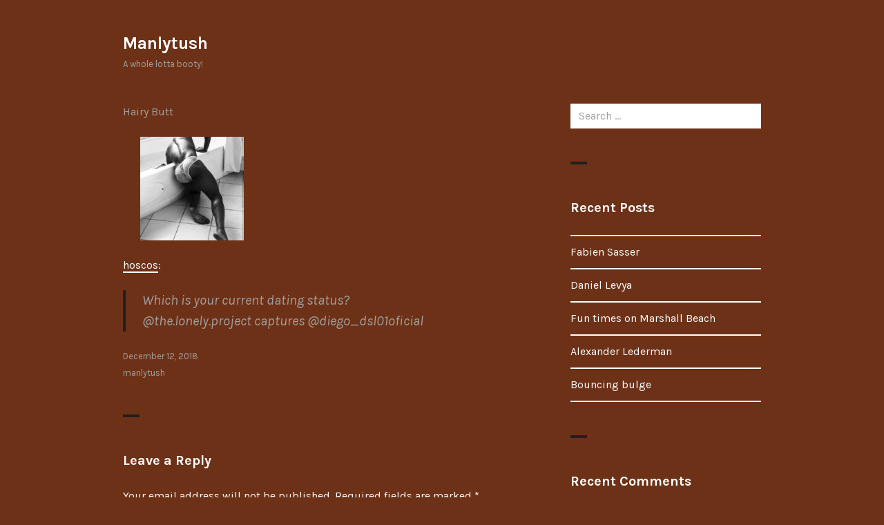

--- FILE ---
content_type: text/html; charset=utf-8
request_url: https://www.google.com/recaptcha/api2/anchor?ar=1&k=6Lf1VIoUAAAAAGqEvGswyycmahhvygZnB_1WW6xk&co=aHR0cHM6Ly9tYW5seXR1c2guaG9tb3NleHVhbG1hbndob3JlLmNvbTo0NDM.&hl=en&v=9TiwnJFHeuIw_s0wSd3fiKfN&size=normal&anchor-ms=20000&execute-ms=30000&cb=rfxfabomjxys
body_size: 48890
content:
<!DOCTYPE HTML><html dir="ltr" lang="en"><head><meta http-equiv="Content-Type" content="text/html; charset=UTF-8">
<meta http-equiv="X-UA-Compatible" content="IE=edge">
<title>reCAPTCHA</title>
<style type="text/css">
/* cyrillic-ext */
@font-face {
  font-family: 'Roboto';
  font-style: normal;
  font-weight: 400;
  font-stretch: 100%;
  src: url(//fonts.gstatic.com/s/roboto/v48/KFO7CnqEu92Fr1ME7kSn66aGLdTylUAMa3GUBHMdazTgWw.woff2) format('woff2');
  unicode-range: U+0460-052F, U+1C80-1C8A, U+20B4, U+2DE0-2DFF, U+A640-A69F, U+FE2E-FE2F;
}
/* cyrillic */
@font-face {
  font-family: 'Roboto';
  font-style: normal;
  font-weight: 400;
  font-stretch: 100%;
  src: url(//fonts.gstatic.com/s/roboto/v48/KFO7CnqEu92Fr1ME7kSn66aGLdTylUAMa3iUBHMdazTgWw.woff2) format('woff2');
  unicode-range: U+0301, U+0400-045F, U+0490-0491, U+04B0-04B1, U+2116;
}
/* greek-ext */
@font-face {
  font-family: 'Roboto';
  font-style: normal;
  font-weight: 400;
  font-stretch: 100%;
  src: url(//fonts.gstatic.com/s/roboto/v48/KFO7CnqEu92Fr1ME7kSn66aGLdTylUAMa3CUBHMdazTgWw.woff2) format('woff2');
  unicode-range: U+1F00-1FFF;
}
/* greek */
@font-face {
  font-family: 'Roboto';
  font-style: normal;
  font-weight: 400;
  font-stretch: 100%;
  src: url(//fonts.gstatic.com/s/roboto/v48/KFO7CnqEu92Fr1ME7kSn66aGLdTylUAMa3-UBHMdazTgWw.woff2) format('woff2');
  unicode-range: U+0370-0377, U+037A-037F, U+0384-038A, U+038C, U+038E-03A1, U+03A3-03FF;
}
/* math */
@font-face {
  font-family: 'Roboto';
  font-style: normal;
  font-weight: 400;
  font-stretch: 100%;
  src: url(//fonts.gstatic.com/s/roboto/v48/KFO7CnqEu92Fr1ME7kSn66aGLdTylUAMawCUBHMdazTgWw.woff2) format('woff2');
  unicode-range: U+0302-0303, U+0305, U+0307-0308, U+0310, U+0312, U+0315, U+031A, U+0326-0327, U+032C, U+032F-0330, U+0332-0333, U+0338, U+033A, U+0346, U+034D, U+0391-03A1, U+03A3-03A9, U+03B1-03C9, U+03D1, U+03D5-03D6, U+03F0-03F1, U+03F4-03F5, U+2016-2017, U+2034-2038, U+203C, U+2040, U+2043, U+2047, U+2050, U+2057, U+205F, U+2070-2071, U+2074-208E, U+2090-209C, U+20D0-20DC, U+20E1, U+20E5-20EF, U+2100-2112, U+2114-2115, U+2117-2121, U+2123-214F, U+2190, U+2192, U+2194-21AE, U+21B0-21E5, U+21F1-21F2, U+21F4-2211, U+2213-2214, U+2216-22FF, U+2308-230B, U+2310, U+2319, U+231C-2321, U+2336-237A, U+237C, U+2395, U+239B-23B7, U+23D0, U+23DC-23E1, U+2474-2475, U+25AF, U+25B3, U+25B7, U+25BD, U+25C1, U+25CA, U+25CC, U+25FB, U+266D-266F, U+27C0-27FF, U+2900-2AFF, U+2B0E-2B11, U+2B30-2B4C, U+2BFE, U+3030, U+FF5B, U+FF5D, U+1D400-1D7FF, U+1EE00-1EEFF;
}
/* symbols */
@font-face {
  font-family: 'Roboto';
  font-style: normal;
  font-weight: 400;
  font-stretch: 100%;
  src: url(//fonts.gstatic.com/s/roboto/v48/KFO7CnqEu92Fr1ME7kSn66aGLdTylUAMaxKUBHMdazTgWw.woff2) format('woff2');
  unicode-range: U+0001-000C, U+000E-001F, U+007F-009F, U+20DD-20E0, U+20E2-20E4, U+2150-218F, U+2190, U+2192, U+2194-2199, U+21AF, U+21E6-21F0, U+21F3, U+2218-2219, U+2299, U+22C4-22C6, U+2300-243F, U+2440-244A, U+2460-24FF, U+25A0-27BF, U+2800-28FF, U+2921-2922, U+2981, U+29BF, U+29EB, U+2B00-2BFF, U+4DC0-4DFF, U+FFF9-FFFB, U+10140-1018E, U+10190-1019C, U+101A0, U+101D0-101FD, U+102E0-102FB, U+10E60-10E7E, U+1D2C0-1D2D3, U+1D2E0-1D37F, U+1F000-1F0FF, U+1F100-1F1AD, U+1F1E6-1F1FF, U+1F30D-1F30F, U+1F315, U+1F31C, U+1F31E, U+1F320-1F32C, U+1F336, U+1F378, U+1F37D, U+1F382, U+1F393-1F39F, U+1F3A7-1F3A8, U+1F3AC-1F3AF, U+1F3C2, U+1F3C4-1F3C6, U+1F3CA-1F3CE, U+1F3D4-1F3E0, U+1F3ED, U+1F3F1-1F3F3, U+1F3F5-1F3F7, U+1F408, U+1F415, U+1F41F, U+1F426, U+1F43F, U+1F441-1F442, U+1F444, U+1F446-1F449, U+1F44C-1F44E, U+1F453, U+1F46A, U+1F47D, U+1F4A3, U+1F4B0, U+1F4B3, U+1F4B9, U+1F4BB, U+1F4BF, U+1F4C8-1F4CB, U+1F4D6, U+1F4DA, U+1F4DF, U+1F4E3-1F4E6, U+1F4EA-1F4ED, U+1F4F7, U+1F4F9-1F4FB, U+1F4FD-1F4FE, U+1F503, U+1F507-1F50B, U+1F50D, U+1F512-1F513, U+1F53E-1F54A, U+1F54F-1F5FA, U+1F610, U+1F650-1F67F, U+1F687, U+1F68D, U+1F691, U+1F694, U+1F698, U+1F6AD, U+1F6B2, U+1F6B9-1F6BA, U+1F6BC, U+1F6C6-1F6CF, U+1F6D3-1F6D7, U+1F6E0-1F6EA, U+1F6F0-1F6F3, U+1F6F7-1F6FC, U+1F700-1F7FF, U+1F800-1F80B, U+1F810-1F847, U+1F850-1F859, U+1F860-1F887, U+1F890-1F8AD, U+1F8B0-1F8BB, U+1F8C0-1F8C1, U+1F900-1F90B, U+1F93B, U+1F946, U+1F984, U+1F996, U+1F9E9, U+1FA00-1FA6F, U+1FA70-1FA7C, U+1FA80-1FA89, U+1FA8F-1FAC6, U+1FACE-1FADC, U+1FADF-1FAE9, U+1FAF0-1FAF8, U+1FB00-1FBFF;
}
/* vietnamese */
@font-face {
  font-family: 'Roboto';
  font-style: normal;
  font-weight: 400;
  font-stretch: 100%;
  src: url(//fonts.gstatic.com/s/roboto/v48/KFO7CnqEu92Fr1ME7kSn66aGLdTylUAMa3OUBHMdazTgWw.woff2) format('woff2');
  unicode-range: U+0102-0103, U+0110-0111, U+0128-0129, U+0168-0169, U+01A0-01A1, U+01AF-01B0, U+0300-0301, U+0303-0304, U+0308-0309, U+0323, U+0329, U+1EA0-1EF9, U+20AB;
}
/* latin-ext */
@font-face {
  font-family: 'Roboto';
  font-style: normal;
  font-weight: 400;
  font-stretch: 100%;
  src: url(//fonts.gstatic.com/s/roboto/v48/KFO7CnqEu92Fr1ME7kSn66aGLdTylUAMa3KUBHMdazTgWw.woff2) format('woff2');
  unicode-range: U+0100-02BA, U+02BD-02C5, U+02C7-02CC, U+02CE-02D7, U+02DD-02FF, U+0304, U+0308, U+0329, U+1D00-1DBF, U+1E00-1E9F, U+1EF2-1EFF, U+2020, U+20A0-20AB, U+20AD-20C0, U+2113, U+2C60-2C7F, U+A720-A7FF;
}
/* latin */
@font-face {
  font-family: 'Roboto';
  font-style: normal;
  font-weight: 400;
  font-stretch: 100%;
  src: url(//fonts.gstatic.com/s/roboto/v48/KFO7CnqEu92Fr1ME7kSn66aGLdTylUAMa3yUBHMdazQ.woff2) format('woff2');
  unicode-range: U+0000-00FF, U+0131, U+0152-0153, U+02BB-02BC, U+02C6, U+02DA, U+02DC, U+0304, U+0308, U+0329, U+2000-206F, U+20AC, U+2122, U+2191, U+2193, U+2212, U+2215, U+FEFF, U+FFFD;
}
/* cyrillic-ext */
@font-face {
  font-family: 'Roboto';
  font-style: normal;
  font-weight: 500;
  font-stretch: 100%;
  src: url(//fonts.gstatic.com/s/roboto/v48/KFO7CnqEu92Fr1ME7kSn66aGLdTylUAMa3GUBHMdazTgWw.woff2) format('woff2');
  unicode-range: U+0460-052F, U+1C80-1C8A, U+20B4, U+2DE0-2DFF, U+A640-A69F, U+FE2E-FE2F;
}
/* cyrillic */
@font-face {
  font-family: 'Roboto';
  font-style: normal;
  font-weight: 500;
  font-stretch: 100%;
  src: url(//fonts.gstatic.com/s/roboto/v48/KFO7CnqEu92Fr1ME7kSn66aGLdTylUAMa3iUBHMdazTgWw.woff2) format('woff2');
  unicode-range: U+0301, U+0400-045F, U+0490-0491, U+04B0-04B1, U+2116;
}
/* greek-ext */
@font-face {
  font-family: 'Roboto';
  font-style: normal;
  font-weight: 500;
  font-stretch: 100%;
  src: url(//fonts.gstatic.com/s/roboto/v48/KFO7CnqEu92Fr1ME7kSn66aGLdTylUAMa3CUBHMdazTgWw.woff2) format('woff2');
  unicode-range: U+1F00-1FFF;
}
/* greek */
@font-face {
  font-family: 'Roboto';
  font-style: normal;
  font-weight: 500;
  font-stretch: 100%;
  src: url(//fonts.gstatic.com/s/roboto/v48/KFO7CnqEu92Fr1ME7kSn66aGLdTylUAMa3-UBHMdazTgWw.woff2) format('woff2');
  unicode-range: U+0370-0377, U+037A-037F, U+0384-038A, U+038C, U+038E-03A1, U+03A3-03FF;
}
/* math */
@font-face {
  font-family: 'Roboto';
  font-style: normal;
  font-weight: 500;
  font-stretch: 100%;
  src: url(//fonts.gstatic.com/s/roboto/v48/KFO7CnqEu92Fr1ME7kSn66aGLdTylUAMawCUBHMdazTgWw.woff2) format('woff2');
  unicode-range: U+0302-0303, U+0305, U+0307-0308, U+0310, U+0312, U+0315, U+031A, U+0326-0327, U+032C, U+032F-0330, U+0332-0333, U+0338, U+033A, U+0346, U+034D, U+0391-03A1, U+03A3-03A9, U+03B1-03C9, U+03D1, U+03D5-03D6, U+03F0-03F1, U+03F4-03F5, U+2016-2017, U+2034-2038, U+203C, U+2040, U+2043, U+2047, U+2050, U+2057, U+205F, U+2070-2071, U+2074-208E, U+2090-209C, U+20D0-20DC, U+20E1, U+20E5-20EF, U+2100-2112, U+2114-2115, U+2117-2121, U+2123-214F, U+2190, U+2192, U+2194-21AE, U+21B0-21E5, U+21F1-21F2, U+21F4-2211, U+2213-2214, U+2216-22FF, U+2308-230B, U+2310, U+2319, U+231C-2321, U+2336-237A, U+237C, U+2395, U+239B-23B7, U+23D0, U+23DC-23E1, U+2474-2475, U+25AF, U+25B3, U+25B7, U+25BD, U+25C1, U+25CA, U+25CC, U+25FB, U+266D-266F, U+27C0-27FF, U+2900-2AFF, U+2B0E-2B11, U+2B30-2B4C, U+2BFE, U+3030, U+FF5B, U+FF5D, U+1D400-1D7FF, U+1EE00-1EEFF;
}
/* symbols */
@font-face {
  font-family: 'Roboto';
  font-style: normal;
  font-weight: 500;
  font-stretch: 100%;
  src: url(//fonts.gstatic.com/s/roboto/v48/KFO7CnqEu92Fr1ME7kSn66aGLdTylUAMaxKUBHMdazTgWw.woff2) format('woff2');
  unicode-range: U+0001-000C, U+000E-001F, U+007F-009F, U+20DD-20E0, U+20E2-20E4, U+2150-218F, U+2190, U+2192, U+2194-2199, U+21AF, U+21E6-21F0, U+21F3, U+2218-2219, U+2299, U+22C4-22C6, U+2300-243F, U+2440-244A, U+2460-24FF, U+25A0-27BF, U+2800-28FF, U+2921-2922, U+2981, U+29BF, U+29EB, U+2B00-2BFF, U+4DC0-4DFF, U+FFF9-FFFB, U+10140-1018E, U+10190-1019C, U+101A0, U+101D0-101FD, U+102E0-102FB, U+10E60-10E7E, U+1D2C0-1D2D3, U+1D2E0-1D37F, U+1F000-1F0FF, U+1F100-1F1AD, U+1F1E6-1F1FF, U+1F30D-1F30F, U+1F315, U+1F31C, U+1F31E, U+1F320-1F32C, U+1F336, U+1F378, U+1F37D, U+1F382, U+1F393-1F39F, U+1F3A7-1F3A8, U+1F3AC-1F3AF, U+1F3C2, U+1F3C4-1F3C6, U+1F3CA-1F3CE, U+1F3D4-1F3E0, U+1F3ED, U+1F3F1-1F3F3, U+1F3F5-1F3F7, U+1F408, U+1F415, U+1F41F, U+1F426, U+1F43F, U+1F441-1F442, U+1F444, U+1F446-1F449, U+1F44C-1F44E, U+1F453, U+1F46A, U+1F47D, U+1F4A3, U+1F4B0, U+1F4B3, U+1F4B9, U+1F4BB, U+1F4BF, U+1F4C8-1F4CB, U+1F4D6, U+1F4DA, U+1F4DF, U+1F4E3-1F4E6, U+1F4EA-1F4ED, U+1F4F7, U+1F4F9-1F4FB, U+1F4FD-1F4FE, U+1F503, U+1F507-1F50B, U+1F50D, U+1F512-1F513, U+1F53E-1F54A, U+1F54F-1F5FA, U+1F610, U+1F650-1F67F, U+1F687, U+1F68D, U+1F691, U+1F694, U+1F698, U+1F6AD, U+1F6B2, U+1F6B9-1F6BA, U+1F6BC, U+1F6C6-1F6CF, U+1F6D3-1F6D7, U+1F6E0-1F6EA, U+1F6F0-1F6F3, U+1F6F7-1F6FC, U+1F700-1F7FF, U+1F800-1F80B, U+1F810-1F847, U+1F850-1F859, U+1F860-1F887, U+1F890-1F8AD, U+1F8B0-1F8BB, U+1F8C0-1F8C1, U+1F900-1F90B, U+1F93B, U+1F946, U+1F984, U+1F996, U+1F9E9, U+1FA00-1FA6F, U+1FA70-1FA7C, U+1FA80-1FA89, U+1FA8F-1FAC6, U+1FACE-1FADC, U+1FADF-1FAE9, U+1FAF0-1FAF8, U+1FB00-1FBFF;
}
/* vietnamese */
@font-face {
  font-family: 'Roboto';
  font-style: normal;
  font-weight: 500;
  font-stretch: 100%;
  src: url(//fonts.gstatic.com/s/roboto/v48/KFO7CnqEu92Fr1ME7kSn66aGLdTylUAMa3OUBHMdazTgWw.woff2) format('woff2');
  unicode-range: U+0102-0103, U+0110-0111, U+0128-0129, U+0168-0169, U+01A0-01A1, U+01AF-01B0, U+0300-0301, U+0303-0304, U+0308-0309, U+0323, U+0329, U+1EA0-1EF9, U+20AB;
}
/* latin-ext */
@font-face {
  font-family: 'Roboto';
  font-style: normal;
  font-weight: 500;
  font-stretch: 100%;
  src: url(//fonts.gstatic.com/s/roboto/v48/KFO7CnqEu92Fr1ME7kSn66aGLdTylUAMa3KUBHMdazTgWw.woff2) format('woff2');
  unicode-range: U+0100-02BA, U+02BD-02C5, U+02C7-02CC, U+02CE-02D7, U+02DD-02FF, U+0304, U+0308, U+0329, U+1D00-1DBF, U+1E00-1E9F, U+1EF2-1EFF, U+2020, U+20A0-20AB, U+20AD-20C0, U+2113, U+2C60-2C7F, U+A720-A7FF;
}
/* latin */
@font-face {
  font-family: 'Roboto';
  font-style: normal;
  font-weight: 500;
  font-stretch: 100%;
  src: url(//fonts.gstatic.com/s/roboto/v48/KFO7CnqEu92Fr1ME7kSn66aGLdTylUAMa3yUBHMdazQ.woff2) format('woff2');
  unicode-range: U+0000-00FF, U+0131, U+0152-0153, U+02BB-02BC, U+02C6, U+02DA, U+02DC, U+0304, U+0308, U+0329, U+2000-206F, U+20AC, U+2122, U+2191, U+2193, U+2212, U+2215, U+FEFF, U+FFFD;
}
/* cyrillic-ext */
@font-face {
  font-family: 'Roboto';
  font-style: normal;
  font-weight: 900;
  font-stretch: 100%;
  src: url(//fonts.gstatic.com/s/roboto/v48/KFO7CnqEu92Fr1ME7kSn66aGLdTylUAMa3GUBHMdazTgWw.woff2) format('woff2');
  unicode-range: U+0460-052F, U+1C80-1C8A, U+20B4, U+2DE0-2DFF, U+A640-A69F, U+FE2E-FE2F;
}
/* cyrillic */
@font-face {
  font-family: 'Roboto';
  font-style: normal;
  font-weight: 900;
  font-stretch: 100%;
  src: url(//fonts.gstatic.com/s/roboto/v48/KFO7CnqEu92Fr1ME7kSn66aGLdTylUAMa3iUBHMdazTgWw.woff2) format('woff2');
  unicode-range: U+0301, U+0400-045F, U+0490-0491, U+04B0-04B1, U+2116;
}
/* greek-ext */
@font-face {
  font-family: 'Roboto';
  font-style: normal;
  font-weight: 900;
  font-stretch: 100%;
  src: url(//fonts.gstatic.com/s/roboto/v48/KFO7CnqEu92Fr1ME7kSn66aGLdTylUAMa3CUBHMdazTgWw.woff2) format('woff2');
  unicode-range: U+1F00-1FFF;
}
/* greek */
@font-face {
  font-family: 'Roboto';
  font-style: normal;
  font-weight: 900;
  font-stretch: 100%;
  src: url(//fonts.gstatic.com/s/roboto/v48/KFO7CnqEu92Fr1ME7kSn66aGLdTylUAMa3-UBHMdazTgWw.woff2) format('woff2');
  unicode-range: U+0370-0377, U+037A-037F, U+0384-038A, U+038C, U+038E-03A1, U+03A3-03FF;
}
/* math */
@font-face {
  font-family: 'Roboto';
  font-style: normal;
  font-weight: 900;
  font-stretch: 100%;
  src: url(//fonts.gstatic.com/s/roboto/v48/KFO7CnqEu92Fr1ME7kSn66aGLdTylUAMawCUBHMdazTgWw.woff2) format('woff2');
  unicode-range: U+0302-0303, U+0305, U+0307-0308, U+0310, U+0312, U+0315, U+031A, U+0326-0327, U+032C, U+032F-0330, U+0332-0333, U+0338, U+033A, U+0346, U+034D, U+0391-03A1, U+03A3-03A9, U+03B1-03C9, U+03D1, U+03D5-03D6, U+03F0-03F1, U+03F4-03F5, U+2016-2017, U+2034-2038, U+203C, U+2040, U+2043, U+2047, U+2050, U+2057, U+205F, U+2070-2071, U+2074-208E, U+2090-209C, U+20D0-20DC, U+20E1, U+20E5-20EF, U+2100-2112, U+2114-2115, U+2117-2121, U+2123-214F, U+2190, U+2192, U+2194-21AE, U+21B0-21E5, U+21F1-21F2, U+21F4-2211, U+2213-2214, U+2216-22FF, U+2308-230B, U+2310, U+2319, U+231C-2321, U+2336-237A, U+237C, U+2395, U+239B-23B7, U+23D0, U+23DC-23E1, U+2474-2475, U+25AF, U+25B3, U+25B7, U+25BD, U+25C1, U+25CA, U+25CC, U+25FB, U+266D-266F, U+27C0-27FF, U+2900-2AFF, U+2B0E-2B11, U+2B30-2B4C, U+2BFE, U+3030, U+FF5B, U+FF5D, U+1D400-1D7FF, U+1EE00-1EEFF;
}
/* symbols */
@font-face {
  font-family: 'Roboto';
  font-style: normal;
  font-weight: 900;
  font-stretch: 100%;
  src: url(//fonts.gstatic.com/s/roboto/v48/KFO7CnqEu92Fr1ME7kSn66aGLdTylUAMaxKUBHMdazTgWw.woff2) format('woff2');
  unicode-range: U+0001-000C, U+000E-001F, U+007F-009F, U+20DD-20E0, U+20E2-20E4, U+2150-218F, U+2190, U+2192, U+2194-2199, U+21AF, U+21E6-21F0, U+21F3, U+2218-2219, U+2299, U+22C4-22C6, U+2300-243F, U+2440-244A, U+2460-24FF, U+25A0-27BF, U+2800-28FF, U+2921-2922, U+2981, U+29BF, U+29EB, U+2B00-2BFF, U+4DC0-4DFF, U+FFF9-FFFB, U+10140-1018E, U+10190-1019C, U+101A0, U+101D0-101FD, U+102E0-102FB, U+10E60-10E7E, U+1D2C0-1D2D3, U+1D2E0-1D37F, U+1F000-1F0FF, U+1F100-1F1AD, U+1F1E6-1F1FF, U+1F30D-1F30F, U+1F315, U+1F31C, U+1F31E, U+1F320-1F32C, U+1F336, U+1F378, U+1F37D, U+1F382, U+1F393-1F39F, U+1F3A7-1F3A8, U+1F3AC-1F3AF, U+1F3C2, U+1F3C4-1F3C6, U+1F3CA-1F3CE, U+1F3D4-1F3E0, U+1F3ED, U+1F3F1-1F3F3, U+1F3F5-1F3F7, U+1F408, U+1F415, U+1F41F, U+1F426, U+1F43F, U+1F441-1F442, U+1F444, U+1F446-1F449, U+1F44C-1F44E, U+1F453, U+1F46A, U+1F47D, U+1F4A3, U+1F4B0, U+1F4B3, U+1F4B9, U+1F4BB, U+1F4BF, U+1F4C8-1F4CB, U+1F4D6, U+1F4DA, U+1F4DF, U+1F4E3-1F4E6, U+1F4EA-1F4ED, U+1F4F7, U+1F4F9-1F4FB, U+1F4FD-1F4FE, U+1F503, U+1F507-1F50B, U+1F50D, U+1F512-1F513, U+1F53E-1F54A, U+1F54F-1F5FA, U+1F610, U+1F650-1F67F, U+1F687, U+1F68D, U+1F691, U+1F694, U+1F698, U+1F6AD, U+1F6B2, U+1F6B9-1F6BA, U+1F6BC, U+1F6C6-1F6CF, U+1F6D3-1F6D7, U+1F6E0-1F6EA, U+1F6F0-1F6F3, U+1F6F7-1F6FC, U+1F700-1F7FF, U+1F800-1F80B, U+1F810-1F847, U+1F850-1F859, U+1F860-1F887, U+1F890-1F8AD, U+1F8B0-1F8BB, U+1F8C0-1F8C1, U+1F900-1F90B, U+1F93B, U+1F946, U+1F984, U+1F996, U+1F9E9, U+1FA00-1FA6F, U+1FA70-1FA7C, U+1FA80-1FA89, U+1FA8F-1FAC6, U+1FACE-1FADC, U+1FADF-1FAE9, U+1FAF0-1FAF8, U+1FB00-1FBFF;
}
/* vietnamese */
@font-face {
  font-family: 'Roboto';
  font-style: normal;
  font-weight: 900;
  font-stretch: 100%;
  src: url(//fonts.gstatic.com/s/roboto/v48/KFO7CnqEu92Fr1ME7kSn66aGLdTylUAMa3OUBHMdazTgWw.woff2) format('woff2');
  unicode-range: U+0102-0103, U+0110-0111, U+0128-0129, U+0168-0169, U+01A0-01A1, U+01AF-01B0, U+0300-0301, U+0303-0304, U+0308-0309, U+0323, U+0329, U+1EA0-1EF9, U+20AB;
}
/* latin-ext */
@font-face {
  font-family: 'Roboto';
  font-style: normal;
  font-weight: 900;
  font-stretch: 100%;
  src: url(//fonts.gstatic.com/s/roboto/v48/KFO7CnqEu92Fr1ME7kSn66aGLdTylUAMa3KUBHMdazTgWw.woff2) format('woff2');
  unicode-range: U+0100-02BA, U+02BD-02C5, U+02C7-02CC, U+02CE-02D7, U+02DD-02FF, U+0304, U+0308, U+0329, U+1D00-1DBF, U+1E00-1E9F, U+1EF2-1EFF, U+2020, U+20A0-20AB, U+20AD-20C0, U+2113, U+2C60-2C7F, U+A720-A7FF;
}
/* latin */
@font-face {
  font-family: 'Roboto';
  font-style: normal;
  font-weight: 900;
  font-stretch: 100%;
  src: url(//fonts.gstatic.com/s/roboto/v48/KFO7CnqEu92Fr1ME7kSn66aGLdTylUAMa3yUBHMdazQ.woff2) format('woff2');
  unicode-range: U+0000-00FF, U+0131, U+0152-0153, U+02BB-02BC, U+02C6, U+02DA, U+02DC, U+0304, U+0308, U+0329, U+2000-206F, U+20AC, U+2122, U+2191, U+2193, U+2212, U+2215, U+FEFF, U+FFFD;
}

</style>
<link rel="stylesheet" type="text/css" href="https://www.gstatic.com/recaptcha/releases/9TiwnJFHeuIw_s0wSd3fiKfN/styles__ltr.css">
<script nonce="5yB_i0VbDK3hSrp_1q59fw" type="text/javascript">window['__recaptcha_api'] = 'https://www.google.com/recaptcha/api2/';</script>
<script type="text/javascript" src="https://www.gstatic.com/recaptcha/releases/9TiwnJFHeuIw_s0wSd3fiKfN/recaptcha__en.js" nonce="5yB_i0VbDK3hSrp_1q59fw">
      
    </script></head>
<body><div id="rc-anchor-alert" class="rc-anchor-alert"></div>
<input type="hidden" id="recaptcha-token" value="[base64]">
<script type="text/javascript" nonce="5yB_i0VbDK3hSrp_1q59fw">
      recaptcha.anchor.Main.init("[\x22ainput\x22,[\x22bgdata\x22,\x22\x22,\[base64]/[base64]/[base64]/[base64]/[base64]/[base64]/[base64]/[base64]/[base64]/[base64]\\u003d\x22,\[base64]\x22,\x22FcKrPi9sP3jDlmDCtBwQw5rDtsK0wqZ7RR7Ci2dcCsKZw73CiyzCr3fCrsKZfsKMwo4BEMKmA2xbw4ZLHsOLDx16wr3DmWoucFhyw6/Drmswwpw1w4Y0ZFIHesK/w7Vpw4NyXcKOw5gBOMK1AsKjOCbDlMOCaTR2w7nCjcOEfh8OCiLDqcOjw5d1FTwHw4QOwqbDjcKba8Oww6kPw5XDh2bDo8K3wpLDqMOVRMOJecO9w5zDisKEWMKlZMKOwpDDnDDDgl3Cs0JfAzfDqcOmwrfDjjrCuMOtwpJSw5PCh1IOw7/DkBcxdcKrY3LDjlTDjy3DqSjCi8Kqw7sgXcKlW8OMDcKlBsOVwpvCgsKZw7haw5hZw6p4XlDDrHLDlsK2ScOCw4kGw7rDuV7DvsO8HGEKEMOUO8K5H3LCoMO5HyQPB8O7woBeGnHDnFlswocEe8KQEGonw73DgU/DhsOZwp12H8OkwoHCjHk3w4NMXsOzHALCkGrDoEEFSxbCqsOQw4bDgiAMVWEOMcKBwqo1wrtyw63DtmUPDR/CgjzDnMKOSybDkMOzwrYVw7wRwoYJwodcUMKjanJTVsOYwrTCvVAmw7/[base64]/CrMKkPcO+PcOTw4AIwrbCmMOaecOFUsOFdMKWehTCqxltw4LDosKiw4bDliTCjcObw7FxAlDDpm1/w5lVeFfCpRzDucO2fk5sW8KsHcKawp/Dm0Bhw7zClCbDogzDisOKwp0iQVnCq8K6ZDptwqQAwoguw73ClMK/SgpcwrjCvsK8w5A2UXLDuMOnw47ClU59w5XDgcKOOwRhRMOfCMOhw4jDkC3DhsOqwp/Ct8OTPMOyW8K1KMOww5nCp3DDnnJUwrPChlpELAluwrAXQ3MpwprCtlbDucKoDcOPe8Ohc8OTwqXCq8KaesO/[base64]/DvMKzwod7NcKFw7DDs8OdLnkSOGTDh1ADasKpWALCvMKGwpbCoMO2OMKSwpZzZMKdesKKVFtNJjHDnD53w5UawqrDv8KKJMO3VcO/Z2B6JRDCkTEDwq/DvS3DtAAHXHUDw6ZNCcKWw6dlcT7CgMOlY8KRY8OgIsKiciF+SSvDgGfDisOsRcKiWMOaw4/CtinCkMOYfXogOH7Ct8KVYyQnEFE0IcK6w7zDlT/CnB3CgxNiwqt/[base64]/w4FkenrDq8OJw7rCpCFxdsKewokPw7EWw7VbwoDDjFkUYmbDmELCscKbSsOswoMrwrrDjMO3w4/DmsKMKCBIRF3Ck3oVwqDDoDMAG8O5B8KBw4TDl8OjwpfDlcKFwqUZP8OvwprCn8OWWsO7w6xbc8Kbw4DCkMOKFsK3Lw7Ciz/DrsO0woxidUZqX8Kzw5/Cp8K3w69Jwr55w5YzwpBZwrYJwpFXPcOlC2YMw7bCjsOCwpvDvcKTPU9uwpjDnsO2wqZcFSTDkcKfw6RuQMKmeQdOc8KtJD9Yw7V9MMOEEy1cIsKIwphdNcKTSxXCqEwbw7pkwoTDkMO7w7TDm3XCs8K1JcK+wr/[base64]/CscKPMRDDmMKjw5pLw7/DpMOZbVrDinxfwprCjC8SPGoBBMKYVsKwa1Zvw5LDg0FLw5nCoCB0N8K7VSfDtsKgwpYswo99wocLw4bCvMK/wo/[base64]/Ch8KKwrUnw6FyesKYB8OyMcOsZcKaE8OBLFnCh3nCg8Ojw6rDli7CsmQOw4cRLgHDhsKHw4vDlcOCQWDDhkPDosKrw6nDjWg0WMKzwpVcwoDDkTrCtMKywqYWw65vdWTDgTYjS2PDh8O+VMOyO8KMwrfCtG4oYcK1wpkow73CtXs4Z8KnwpE/wo/DvsKvw7VAwqcXHg1Cw6YAbwrCk8Klw5Ajw4/[base64]/Cn8OOwpLCu3whUFMhLS/CjMKTfRXDtD4gVcOjIMOIwqUuw57DmMOVO1poHMKsIMOoScO8wpQmwrHDp8K7J8KNIcKjw59WZmBsw5gnwqFPRjkXQQDCg8KIUmTDmMKSwrjCqjjDmMKnwrbDtQ4PTh0sw6vDrMOvE0clw7FeKRMiAT3DqQwlwpXCicO0GGc6SmxLw4rCrQ3CoDbDncKaw5/DkC1Qw4dAw6YAa8ODw4vDg2d7wpF1NkU1woAzJ8OQeSHDr1pkw4IhwqLDjXY7PU5SwpRfU8KMF35DcMKhW8KvHXJ3w6LDg8KfwrxaATrCpRfCuWDDr2xcNirCsRbCoMK1IcOMwoEESHI/w40iNA7CtyBxVTwLAD0xGQk+wrxMw5RIw44KC8KWVcO1aWfCmghIEXPCscORwqnDpcKMwoN+b8KpEAbCmiTDmgoXw5l0ecOyDTZ0wq1bwrjDsMOKw5t2M3Vhw4YUU1bDq8KcYTc3Xl9NXmhQFChrwpUpwqrDqDIjw749w48Dw7Ebw7YIw6Y9wqAvw7/[base64]/CpALDqMKwwofDrlR/K8Krw5XCmMKlMlA0LjzCksK4dxXDpsO5QsObwq/CgTlJGsK3wpJ9G8Kiw7tASMKrJ8KXR3AswoHDp8OAwofCs0gXwpxTwpLCkxvDlsOdVUN+wpJIw6d5XCnDhcOfKVLCtT0gwqZww4gDd8OqRAITw6rCi8OvMsKLw6sew488cGobUi/CsAc6QMOAXRnDoMOtc8KbVHYVDMO6CsOIw6XDpCvDh8OAw6gvw4RrP11Dw4fCqi8/fcORw64xwrbCt8OHB08wwp/[base64]/[base64]/My/[base64]/B17CjGnCsSbDksOSwp7DkxPDnEAxw6QmBMO2RcOww4jDhT/DgDTDoznCkDNBHUYRwpRFw5nCtV5tSMK2KcKEw7sSdWgHwp4eK0vCgRbCpsKKw6TCn8OOwrEswq4pwolVRsKawq4DwpfCr8KYw4QEwqjCoMKdc8OJV8OFLsOvEh0iwrwFw51SPMKOwp0GATXDksKkY8KyY1jDnsOSwrPDiSXCkcKLw58SwrwWwrcEw7/[base64]/CtMK4J8KQXgkIVsO3w7Uww4NaOcO5Z2cxwpzCkHYMXcKzKQvDi0zDocOdw7DCk35IU8KVA8KDIQnDgMOUMCfCusKabGTCicKgHWbDj8KbEwTCoivDigXCo0nDlHnDsRw8wrvCs8OpUMK+w7hgwqdtwp7DvsORF2dnCAZHw4DDlcKAw5EJwrnCuH/DgkEaB0jCosK4QRLDk8OOBk/Dk8ODHAnDmwrCqcO7MXLDj1jDj8K8wp9ATsO9LmpKw7Fgwr7ChcKNw6xpIAwsw53Du8KOP8Ouwo/Dl8Oqw75ywrIRbwVGIyLDg8KldjjDj8O2wqDCvU/CrD3Cp8KcI8Kuw6l2wqjCrWpTBwEuw5jCrxbDoMKEw7DCli4iw6sDw7NuMsO1woXDnMKMIcKFwr9Gw4V9w5hVZ0pLHRDDjm3DnlHDi8OWH8KpWBULw7Q2C8OsaCt2w6PDrcKRRW3CrsKQL21ee8OGVMObLFTDon42wpxuNC/[base64]/FWgGwpLCnzgZw5bChxkxwpfDgHTCsFY+w7DCg8K7wq1tIDHDkMORwqENFcOVWMOiw6AHOsOIGBgnTl/DjMK/[base64]/DqcK7w7jCv3HDi8ORwpDCgsOSVRZvw6zDosKOwqjDv0p3w4dte8Kuw5oNeMKIwpNPwpkEBGJybn7Cjj9ZOl1Cw79AwofDlcKrwq3DtilXw5FhwrYTGn8HworDtMORd8OKeMKOUcOzbDEpw5daw67DgQTDmGPCizYnDcK8w71SI8Odw7dWwqDDoRLDvjg3wp/[base64]/DucK5dV3CgcO2ICfDr8KHBUfDrj1xwo/Cjnghw7DDmwhBdVPDs8KnbFYDNHNCwpnCtx10EHE3w4Aea8O/wq9UCMK2wqcfwpkEQcOEwpbDmWs5woXDgkTCr8OCU2HDqMKYUsOoScOAwp/ChsKKdTsaw5TCnRJ9FcOUwoAnb2bCkD5BwpwTYl4Rw5jCn2QHwpnDq8KYCsKcwqLCqQLDmFUVw7XDpTt5Uz1aJVvDlhJYFsO0VAHDjcOkwolWPyRKwpJawqsuJQjCiMKreCZSOVZCwq7DrMOBTQ/CpHHCp21BRMKVZsK3woltwpPCoMOVwoTCqsObw71rPcKOw6YQaMKbw6PDtEnDkcObw6DCrH5wwrDCsEbCjXfChcOwe3rDiTNzwrLCtQsXw4rDmMKJw7bDlivChMOPw5BCwrzDiErCv8KZNg0/w7XDhTTDhcKGIMKLI8ONDxXCk39Nd8KaWMOAKjDCkMOrw6FmWXzDnWIKZMKDw6PDpsKaAsOqG8K7K8Ksw4nCmU/DoD7DlsKCVsKHwqdWwp3DkRBFb2zDhA/[base64]/Ck8KAw4bDhcOhw5nDo0PDlsOOwr7DiG3DlsOZw4fCtsKhwr9iE2TDgMKow6TClsKbZhJnWn7Dt8Kew6QabMK3ecOQw7EWccO4w7o/wqjCocOEwozDisKYwq/DnmXDiXvCgWbDrsOAVsK/UsOkWMOjwrfDpsKUNj/Cjx5xwrUDw48Dw6TDgMOBwqxBwr7CtlYqcX4HwoUaw6TDiS/Ch2lGwqLCiCV1cV3Dkylhwo3CsXTDscOwRiVEOcO/w7PChcKgw6EZEsK9w7TCiR/CpCLCoHQ5w7opT2whw6ZFwqYGw4YHDMKqLxHDscOHRi3ClnHDsibDiMK4VgA4w7nCvMOocj/Cm8KsXcKVwrA0TMOBwqcZdmBhewkYwqvCocK2Y8O7w5XDk8OkIsOEw69EK8OgDknCkETDvnfCoMKTwpHChhErwoVYEcKxMsKkSMOCHsOdVW/[base64]/w75zw6FWURkdDBoawq/[base64]/[base64]/[base64]/CpcKmw6QPwovDj0PDr8KAPQxbwqccwqnDmsOWwr7Ci8Oywphnw4jCq8KGdG7DokbDiEhkDsKuR8O4GEheEQLDklMbw58ow6jDmUoCwpMfw69jIjHDkcKqwqLDu8O4EMORDcOzLW/DolTDhVLCgsKfd1jDgsKSTGxYwrPDoGzCmcKbw4DCniLCq38BwqgEF8OCbntiw5gSPHnChMK9w6I4wowHcjPDvHlmwpAZwp/[base64]/CsMKsLgLDij5mwoR1U8K+NsOBewvCmQ8hdQUvwrXClEobXzVJRcKEEsKpwp0/wp9MYMKNPTDDsl/DpMKAbGDDnxF8L8KGwp3CnnnDusK4w5dgWwTCkcORworDqH4zw7bDskfDp8Olw5HCsAvDmVDDucKDw5FsGcOoNcKfw5tLV3vCpE8QSsO8w6oswr/[base64]/CvHPDpMOLwrIwScOSNWbDlWQJRCzCvcOSM8KHw7dNZHfClSwce8OFw5DChsOYw5fCssKYw77CpsOdbE/DocK3acOhwqDDjQZpN8Oyw7zCg8KNwqfCtGvCo8OLLDsOUMO8G8K4fj1tOsOIOBrCq8KLFg9Zw4cMfm1awrjCg8Ouw67DssOZaR1qwpAvwpIWw7TDnAsvwrINwp/DvMKIX8KDw7HDl33CkcK4YjgIfMOUw7PDg0BFOi3Dg1fDiwl0wofDosKzbD/DvDgUUcOywp7DmRLDrcOiwqUew71rDBkdH3Z4w6zCrcKxwqJfMmrDmzXDs8OAwrHDtC3Dp8KrKA7Dg8OqC8KhGsOqwrnCrzXDosKyw4HCiFvCmMO3w5/Cq8Opw7Rtwqh0IMOyF3bCr8OGw4PClH7CocKaw7zDrCZBG8O5wrbCjhHCi1HDl8KXDU/[base64]/CksKZwq7Ctl8fw7NFwoHCnlHCrsK+wox4YsOgwpPDmMO4eSvCjQRdwpbCo3JRV8OhwogUZFfDicKTelPCtMOeeMKnFcOvNsKDemzCi8K4w5/CiMKswoHCjRZvw5Y8w41jwpc5ZcKOwp90L3/[base64]/[base64]/w6fCoMOww5Y4w6hFfFfClxURw419wqzDosOgByfCqDYaHmHCh8O3wpcAw5LCsD/DhMOOw53Cj8OcJ3Z1woB9w7gEPcO7BsOtw4bCqMK+wqPCtMKOw44+XHrCgkETIlR+w4Rbe8OGw6MLw7NXw5rDpMO3ScO9DG/Ckz7DgB/CusKzWR9Mw7bCksKWCB3DpAQFwpLCksO5w6bDlklNwrAQAjPClsOFwqEAwrhywrtmwrTCh23CvcOTdHrCg1MeG23DkMOtwqrDm8KBQnAiw6nDisOdw6BrwpQRw5BCITjDuxTDl8KNwr/Cl8Knw7cxw5PCq0vCvwVHw5DCssKwegVJw6UYw6PCs2EMd8OfSsOodcORaMOMwqDDrlrDrcOCwqHDqn8BasKqe8OERjHCkAQsVcKAC8OgwrDDjnwuYAPDtcKFwqfCnsKmwqwQBz7CmVbDmlE5M3hmwp9wNsOdw67DrcKXwp/CncKIw73CuMK+K8K8w4c4FcOyCTkYbUfCgcOHw7Q6wppCwo0oYsOIwq7DvAtgwoYeZTF5wpFQwrVkB8KYKsOuwpvCjMOPw5F/w4XDhMOUwo3Dr8O/ZirDoR/DlkshbhpXKH7DqsOkUMKdLcKENcOuF8ORZMO+CcOuw5TDui8fSsK5Qmkfw7TCu0TCjcKzwpPCoj/DqTcgw4EZwq7CiUJUwrTCsMOkwofCqVzCgkTDq2DCiBIRw7LCnlNLP8KvCR3DjMK3XsKcw5LDlhE0XcO/ZUjDuTnCtUoGw59ow63CrzzDk2bDsEnCs3RUZMORAsKpC8OjXVrDr8O5wqRDw4XDmMOCwpLCvcOrwqPCg8O2wpXCoMOww5swMntdc1nCjsK7FWNHwqM/w5EvwpnCrBbCpsOlEkvCrAjCmg3CkWx/RSvDjz9KdjM6woQmw78kWwbDicORw5zDnsOCERd+w65dKcKtw5QjwoJeScK4w5PChRIfw65vwq/CuAJjw54hwpnDsG3Dl0XCl8KOw77CtMKaasOSwo/Dmy8/wqshwqtfwr91Z8Ozw7pGJV5SOlzDv0bCtsOYwqHCuRzDm8KZGyrDrMKfw6/CiMOUw7nCiMKZwqsMwqcUwrVRVz1Qw7wmwrYMworDlwTCgl1OCwVwwpjDlhw3w4LCvcOjw47DmSEkKMO9w5FTw53CjMOUOsOBFhjDjBjCsnLDqR12woIewrrDqBhoWcOFT8KlTMKrw6x1KUBIbBXDi8OpHkYvwq/DhkPClRrCksKOUsOtw61ywqFJwpEVw7/CpTjCiiFPZj9pQibCmRrDs0LDu2Z6QsOJwqQtw4/DrnDCs8KUwpPDjcK8Q0rCgsKJw6AtwpDClMO+wpNPbsOIWMOuwoDDpMOowqVjw5tCNcK0wr/CosOTA8KEw4JtEMKkw4hhRyTCsB/DlMOPRsObQ8O8wpLChTQpXcO4UcOcwq9Cw7JVw41hw7h+IsOlZXfCunlQw50WPlFlFmnCj8KSwr42TMOZw5jDicO5w6Z4Ux11LMOsw4Fmw4dnDF9abE7Cn8KfI07DrcOow7QWCWbDqMKZw7DCqkPDvRnDksKdRG/DnDUWK2jDp8O6wp3Dl8KSZcOfMXhwwroVw7LCocOrw4vDnWkEXV1IHjVlw7pPw5wLwotXQcKowpg6wrAKwpjDhcKAOsKVXTdDcGPDi8Ovw5ZIUsKVwq5zHMKewq0QNMOHC8KEL8OkC8KjwoPDrxrCucOOUlEtecKJw4ghwqfCoXEpcsKxw6tJMjvCoHk/[base64]/[base64]/DpwsIwppzwrnCtktwwobCscKIw6lGOsOracOVQm/CoDR9CGsVQcKqIcK1w7JYJxDDn0/[base64]/DvMO7SMOYbxwnEcOTw5/CtUHDnFXCssKMV8KGw6Rjw4fCuyguwqcdwqrDu8OZaD44w5toTMKiFsOdMC1aw7fDqMO3QwFbwp/CrWR2w4ZOPMKkwoEgwosQw78zBMKOw71Rw4hEYhJEbsObw4MHwr3Djn8BdzXDgCUGw7rDhMOvw55rwqbCoAY0WsOKZMOECF91w7knw5PCksKzLsO4w5RMw5ZCU8KVw6UrexJeY8KMBcKUw47Di8K0G8OFfzzCj2R3QwYSdUBMwp/[base64]/woLDhcOSwpHCsVLCh0k7cwEywqTDkMOlEcOMM09CCMOVw6t5woLCv8OQwrLDmcKtwofDiMKyU3LCqWMrwrFiw5vDn8KKQBrCsiNNwrM2w4TDn8Oew5/CgFM/wrDCjhUBw7pwE0LDt8Ksw77DkcOPDiJscGpRw7fCgMOJZVfDhxV7w5DCiVZawqHDl8O3SkjCpyXDtF7CnyPCn8KITsKNwrQLBsKkXMKrw4QVQ8K7wo1EBcK6w4BSbCrDj8KUVMO/w6hWwrxdP8KJwpTCpcOawpzCg8O2dEpyXn5Hwq5SdXHCpH9Wwp/CmkcHJmLDmcKNGhItHHzCr8OZw6EawqHDm0DDo2fDvBfCl8O0S005HlQiDlQOX8Kpw7FlGww7VMOxbsOUK8Obw5U/Rm86VCFvwrLCqcO5ckMQHzTDqMKew64nw4fDoSxOw4clRQMpDMKqwqQqHsKzFV9TwrjDmcKVwoMQwqA7wpA3E8KxwoXDhMO8MsKtYjwOw77DucOZw5vCo0/DgiDChsKYccOeby04w6fCr8KowqJ3Pn5ww6/DhlDCqcO6UcKnwqh/XR7DujLCrkRjwp9WRjBOw6pfw4fDl8KbEUTCoFvDp8OjZAPCpAPDnMOjwq49wq7CrsOiN0/[base64]/Coh/[base64]/[base64]/[base64]/DpMKFw6bDoF3CmMOkJj7Ch8KCHMKiwpPCshJNXsKtMcO9PMK5UMODw4vCmE/ClMKlUF8IwpRDAMOIFU07KsKyK8K/[base64]/woJARHJjQ1rCjy/CtwPCtcO6woXDk8OKXsO6RcOFwqwkJMK9wo9Dw4Nbwp9DwrhmPsOcw4HCl2HCt8KGcnAgJcKBw5XDvS1Mwpt1S8KMF8OYcSnChmlCNEvChB9Jw7M3X8KYDMKWw6rDn0nCvjPDksKpVcKqwrXCt0fChEnCiGPCvzReYMKqw7zCig0Nw6JYw4jCigRVXHRpKkcqw5/DtTzDncKEZE/CvsKdQAlww6EGwo9Yw5wjwp3Diw8kwrjDlULCmcOtBxjCjCgCw6vCujIAZHjCpipzXcKRSGLCgl0Ow5bDnMKbwpgCN33CkUElBMKjF8OUwonDlhHDunvDlcO/UcK/w4/[base64]/wobDrVnCicOXwqgjwpDCo8OpfsKVd04ow41sE8KXecOISBpOLcKxwr/DsUrDpmpbwoAQPsKEw7LDocOhw6NETcOQw6TCh1DCsi4VQUQ3w6FlLjrCr8Kvw5VLKXJgRVglwr9Lw7ZaIcO1GBd5wr85wqFCfzzDhMOdwp9uw6LDrGpYZ8OFTVNvWsOmw7/DvMOKOMKaV8K5YMO9w4M/Fy1IwrBgCVTCviTCl8K+w6Y9wr00woglJA/[base64]/ChMKTWMOZTsOpw78Zw6cmMjbDn8OrOMO9N8Opdk7DtUw4w7TCnsO2NkLCgUrCjC9Fw5fCvAEUJsKkFcOVwrrDgUAfw47DgWXDizvDuknDsAnCtybDt8OJwqQIWMKNTHrDtjTCt8OqXMOSVH/DvUbCkGDDsTfChsOAJjk2wrlYw7XDhsKDw4HDg1jCisOzw4PCjMO4WwnCtS/DoMO3EMK9f8OKQcKRTsKSw4TDm8O0w79iZm3CnyfChcODdMKAwoTCjcOJF3QMRMOuw4BnawkUwqQ/NxPChcOiJ8KwwowRMcKDw5o2w4vDtMKuw7vDr8O5wqXCssOaTkHDuH0PwozDgF/[base64]/CqsKGw63Cu8Kxw6l3w6XChsOZUcOpcMOcSljDrcKNb8Kzwr9BSEZ9wqPDlsKcPEsDM8OjwroMwrrCqcO6KsOew6low5IjVBZpw4luwqM+FwMdw6EowovDgsKewqTCm8K+L3zDmgTDusOuw7R7wqJrwqZOw5gnwrgkwq7Dr8OfPsK8V8K6LWsJwqTDqsKlw5TCnMK/wqAhw4vCsMO5bR91EcOcNMKYG2dSw5HDusONdsK0SBgow4PCnU3ChTR0B8KmeidtwqHDnsKDw4rCmxl+wrkmw7vDtETDn3zCtMOcwq7Djl5eE8Oiwr7Dij/DgDk9w51SwofDvcOaUztdw4gowrzDksO5woJoPVbCkMOwOMOvdsKgL0VHbz4tRcOxw55BVz3Cj8K3HsKebsKPwpDCvMO7wpIsGcKiA8K1LU9zKMKUGMKGRcKpw4INTMO9wpDCtcKmI1/DugLDt8OTSsOGwpU6w6nCi8OMw57DvMKcM03DnMK5O0DDksKlw47CqcOCHknCg8KAK8O+wrojwrnCvMKtThXCvmB5e8OHwqXCoAzDpWNYcV7DvcOqQlnCnGDChcOlLBokHEHDoEHCkcK+WEvDv0/Di8KtXcOLwoZJw5PCgcOMw5JnwqnCsFJawobCvU/CsjzDo8KJw5kYUnfCr8Kww4LDnCXDsMKgVsOVwpdPf8OeHTfDpsKMwpHDs0TDhnlvwoAlMC8jdGkAwp0WwqvCs3lyM8KEw5ZmW8Kiw6rDmMO1wrLCrhkRwrw7w4g/w4h1bBzDtioMC8Kpwo3Dmi/DpwJ/JBPCuMK9NsODw4fCh1jChnJWw44cwonCrBvDjlzCk8O4GMOSwr4TBh7DjsK2FsKfd8KXUcODDMOZEMK8w4HDtVlywpEOVWMewqNJwrcdMlkEBMKoLcO3w7LDncKzNQvChDZVWw/DixLCtmLChMKHfsK1dkTDgBhGMsK5w5PDi8OCwqAUVQZTwo0yJDzCvWM0w4x3wq5Wwp7CnkPCmcOPwrPDnXrDi1VUw5XDqsKyRMKzDUDDmMOYw61/wrnDuksLfMOTPcO3w44jw60iwopsMcKXEmQZw6fDn8KqwrXCk0/DrcOnwp0nw5ceYGMYwoAOKWkaIMKewp/DqS3CusOyXsOSwoF9wqzDmB1CwoXDpMKlwrR9BMOMa8KswrpLw67DgcK/BsKgNCUDw48Jw4/CmMOvJsOBwpfCgcO/[base64]/DucKfPcKzw7nDnMOFwqLDinRDRU7CncKAU8KSwqF7X3lkw6tWB1fCvsOFw7fDh8OLFlvCgRjDoWDCh8OWwrsHVQ3DvcOLw7B8w47DjEM+NcKtw7U3ID/DsFpuwoHCv8OjFcKxSsKHw6QnScOyw53DicO9w5pGcsKKw6jDtQVhXsKlwpPCkHbCtMKMT3FgY8OaaMKcw4VvGMKvwrojU1g3w64xwqknw5nChyTDucKdEFUuwpc7w5wBwoYVw69xZcKaV8KGFsO6woI5wokxwq/DmDx8wqJXwqrCvn7DkmVZTBk9wph3E8OWw6LCpsOEw43DkMOhw4Ypw59/w41+w4cIw4LClkHCrMK/[base64]/DmSTCh1/ClAU2DcOaJcKIw4TCiMK7VgzDrcKXRz/DocKPHMOvJCIuH8O6wp7Dt8KvwpjCo2PDu8OXCMKhw5zDnMKPJcK6K8Kgw4VAM15Fw4jCimDCtsONekXDiVjCm0w9w6LDiBxBLMKvwpfCqiPCjSlkwoUzwpHCiw/CmxDDiEbDgMK7JMOKw5VhXsO/[base64]/BsK7b8KQwpJjOzTCohATw7wVO8Oowo1ZHB7DrcOcwpECQlU1wrnCsg01TV48wqVCesO9UcOeHnhEfsOMDA7Doi7CjBckQQ52c8Ouw5zCqm5gw6h7NxJ2w7lcR2XCoQXCtcOlRn8LRcOgA8KQwoMZwqTCl8KpfUldw4fDn3crwrBeA8OXZk82YCd5b8KEw4/ChsKkwqbCucK5w5EAwpYBQjXDncOAWFfCtiAcwrRudsOHwpjCicKFw4DDoMOxw48gwrcSw7fDisK1LsK5wobDmXlIaUbCrcOuw4pew5cZw5A0w6/CszMwXR1fLnhLYsOaK8OfEcKJwqnCtcKvS8Ozw4xYw5Bpwq5qaTnDqTdBeRTCrT/CssKJw5jCoFhhZ8OTw5vCuMKDQ8Kxw4vCp3Znw7/[base64]/ChFIHeXPCn8ONA09RCgZqw7nCm8OHVMO1wpMew4VTRUNbL8ObXsKEw7bCo8KeaMKUw6wSwrLDoHXCucOow7bCr20dwqZGwr/DkMKoA1QhIcOEPsKqecO0wqtYw5xyDGPDpV8YfMKTwpgJwpTDoQvCjSzDu0fCjMO3wpfDjcONPDFqLcOzw6bCs8OMw5HDv8KwKGHCkVbDmcOqeMKHw6xewoHCm8OmwpwPwrNLRy1Uw7/CtMOXJcOww69+wpXDmV3CgQjCkMOKw6/[base64]/[base64]/Dskt7RsOLw5lQfMKRdz4rw50iYcKXw6AYwodXPmJHTMO0wpxCekbCqcKBBMKIw6EeBMO8w5gvcGvDhVbCkRjDqQnDnHYdw40uRcKLwqAXw4AnQVTCiMOJL8K+w7jDuXXDuSlew7/Dh0DDvnTCpMObw6TCiQkMW1HDv8ORwppQwpMhFcKAFRPDoMKIwqrDthY9AXXDgsOLw5ZuNHLCh8O9wrt/[base64]/ClsOPAMO1w7jDs8K9bcKfOWfDpAHDrRHChkrDvsOkwqXDjMOmw47CkiJgIi8zeMK6w4fCgjB+wpFkdA/DshvDuMO/[base64]/Cn8O5wpbCusO7w5HDvcKzw7fCqAjDmcKla8KWwpJGwpjDnEvDm0HCunEqw4EbS8OGT3/DoMKFwrtDTcKFRXLDuiRFw5zDgcKbEMOywqBDXcO9w6BdYsKfw5Y8BcKiMsOnexVywo/DpxPDoMONL8K2wrLCrcO7w5dnw7DCpkjCpMOkw4zDnHbDvsKvwrFHw4jDiDZ7wrlnDFjCrcKYw6fCjzwId8OGUMKxIDpaIk7DocKgw7nCjcKcwohQwpPDtcOYTiQYwojCrULCqMKOwrY6O8KzwpPDlsKjEArDj8KmUHzCnRkFwr/[base64]/CgDobwoc7TMKiElXDqsKPw5EIwqHCiMKiecOTw60UH8K/O8ONw5IPw5tHw6TCocOEwqwvw7LCssKMwqHDmsOdBMOuw7BQQFpXRMKBamTCrEzCpCvDlcKQS1IAwpN9w7A+w7DCijVhw5bCusK5wqEsFsO5w6/Dkxkww4UiRlzCl0MCw5tRGTxTfwHCvT1JG2VOw69jwrFVw5nCq8O3w7DDnkjDuyppw43DvGcMdADChsOwWRMAw5BiR1HCmcObwrLCv1bCicKKw7F6wqXCrsK9TsOTw6ksw4bDsMOtQcK/C8KDwpjCqj/ClcKXIcKlw5kNw54UWMKXwoELwr50w6vDnzjCqTDDlRY9YsKHE8OZCsOPw5hSY1EiesKUbzHDqjhCOMO8wplGAkEEwq7DhTDDl8KRXcKrwp/Dry3DrsOSw53Cmnsow5HCrj3DmcOhwqtiEMONOsOJwrPCsGdRAsK0w60nLsOtw4RJwphbKVdVwp3CjcOswpQBU8ONw7rCritJTsK2w5IuE8OswrBOIMORwrHCk2fCtcOJSsOLB2XDtBgxw5jCok3DmH8rwrtTaAxwVQVSw4RqVh1qw4DDog4WHcO/XsKfIQRMPjrDi8K0wqpvwr/DuEYwwoTCtCRbEsKQbsKccFTCuk/DrMKyJ8KpwpzDj8O9PcKfZMKxGRsDwqlQw6bCkmBtd8O7wok6wqnCjsKaKCDDicOqwrx+Ll/CkSFPwq7DqVLDjcOJfsO4b8OabcONHyfDjEIvNMKFQcOrwo/DqRZfI8OFwrVIGQXCs8OYwpTDs8OTEAtPwpjCrwDDvDJgwpQyw7sawr/CkBlpw4sqwrYQw6PCvsKPw4xhMwxcBl8UGlLDqG7CkcOgwo5uwod7B8KWw4o8SicFwoJfw4vChsKIwqdJGVrDi8KzCcOZT8K7w73CjMORIBjCt3waZ8KQXsOxwqTCnFUWMw4AFcOhc8KDGcObwo1Sw7XDjcKXDT/Dg8OUwo0Tw48lw5bCvB0mw7U/PVtow5zCnEt3IGUdw5LDsFAbSxHDu8O0azjDh8O4wqwpw5dXUMOLfhttOsOTWXtAw7Jkwpgww7/Do8OGwrcBEnh1woFwbMOIwrXDmE14VAZsw7cRLlLCiMOJwp1Aw7IpwrfDkcKIw6gZwrBLwrTDqMKgw4/DqRfDvcKtKx9vEABkwoQBw6dge8OnwrnDlEtfZSLDusOaw6Uewph1McKCw61TVUjCsTtGwp0JwpjCsAXDuANqw4XDg1bDhQzChsOdw6ooCgkfw5BwN8KlIMKZw4bConvCkDTCuyDDlsKjw7fDnMKPWMOuT8OTw4Fqwp86S2JFS8OcEMO/wrcrY3ZII1AtRsKmLjNYVBPDlcKjwpshw4FAA0rDqcOISsOIOsKsw6XDqsKyTCBpwq7CkzZNwp5ZDcObW8KIwqbDu1/Ck8OJKsKUwoFIEF3DvcO9wrtRw6Upw4jCpMO5dcKkRiFZacKzw4nClcKkwosbdcOWw7zCpcKCbGVqUMKaw7AdwoMDaMOEw5UAw4QNXMONw5siwodvAcOnw7s1w4HDnA3DsRzCnsKNw6shwpbDugrDs2xJYcK1w41uwq/[base64]/wpbCqHB9w63DuVxow5fDoEokWTYBDTjCrsKQFlVVWMKQdChfw5YKI3x9G1x/E14rw6rDlsKEwqXDpWrDjwNuwr9kw6/CmUbCs8Onw4o0RgwSJcKHw6/Dhk5nw7/CvcKEDHvDl8OiW8KiwrYKwpfDgGEaaxsAJk/CsWJ5SMOxwpMhw7RUwo9uw67ClMO+w4VQfAgJA8KKw5NXNcKmRMOASjbDglwaw73Ch0bDiMKTa2rCu8OJwoHCq1YZwrXCm8K7f8O+wrvDtGwDNU/CkMOUw7nCm8KaHDZLRRcqYcKDwrbCqsK6w5rCrk7DoAnCmsKDw5vDnW9vecKeTsOUSUtwe8O6wqA8wrIzYl/DpsOcai1ODMKawqTCkRRDwqlyFlUmQQrCkEjCk8Kpw6LCtsO1AifCiMK1w6TDqMKfHg4dCmnCtMOFb3bCsSNJw6RWw7xzPVHDksKdw5h2M3R/[base64]/CtQwnIxhEb8Kuw686w6khbTVDGsO2w51lfMOTwroqS8OCw796w7zDiQrCljx8LcO4woLCp8K2w6PDjcOCw4LCscKcw4LCo8Kgw5Rqw6ptKMOkacKTw5Brw4nCniQGEGEWKcO6IHhUTcKJdw7DrCMnfEk3wqTCl8OuwqPCgMKlTcK1XsOZJyMew49Lw63CgU4/ScK8f2fCm0zDk8KkFUTChcKsc8OIJwsaAcOzKcKMCFbCgXJ7wpluwp8AacOJw6HCpMKwwoDCisOew5QGwpVlw6/CgGfCisOewpvCjQbCiMOtwpE4WsKhDS3CrcO3EcKrbcKkw7fCpSDCgcOhN8K6Oxsjw6rDtsOFw4kMAsONw5/DpFTDvsKwEcK/woZKwqLCosOwwrLCuxQCwpUHw5fDusK5B8Kow7vCucKFT8OYLQ9/[base64]/Cs8OQwoFFwrbDp0fDgcKmZsKGKUvCjsKxesKRwrvCuxzCtcOkYMK2UD3CtD7DrcKtCyzCnSPDpsKZU8KQKlYoQnVIIFLChcK8w5MywoV0OQNHw4DCmcOEwozDosOtw7/[base64]/w5HCmyPChMOow5TChcO5WcOXD2LChsKHw7rCuzcFQ2XDh2LDpDPDusKeWHdtU8K5OsOUEF4IABcAw7BYNw/[base64]/[base64]/SMK+w53Cs8K8FMOuI8O8wo4Fwp9Ew7FJw7DCnUfCgAkPRsKEwoBgw7o8Ok1zwoEhw7XDlMKjw67CgHBlf8KhwpnCtGwQwqXDvMOsd8OpZ1PCnALDjg/CucKNWGHDu8OxdcOaw6cfUg00cS3DoMKVajbCiU18CGhWPXDDslzDk8KKQcOYAMKeRknCpR3CpgLDgUlqwrcrScOoR8KLwrPCjFALSnjCgsKPNypdw7Nwwrwuw6YSWTAMwqI+LG/Cp3TCtmFWw4XCscOLwqcawqPDqMOJPFYIesK3TcOTwr9EXsOkw5F4Cng7w67DmCc0X8O9XMK3IMKVwqwPfMK1w5fCmjgANUEJHMOVMsKZw7I0KBTDrWw/AcObwpHDsAzDvWt3wqvDlSbCosOEw7DDug5ubnBrScKEwptDTsKMworDpMO5wrvClCd/[base64]/CpcOdH8OyIsKww55qUH1xw713CcOyNysITHTCr8K4w6htPXROwrtrwrDDgCDDuMOuwoXDonI2dgwDUCwlw7Brw655w6c6QsKNXsORL8KBfwFbAB/CjSMcUMKwHhQAwpbDtBB0wq/Cl1HCtVXChMK3wpPClsKWPMOVb8OsaDHDry/CmcOFwr7CiMOgYljDvsKvaMK2w5vDtxXDjcOmacK5CRd1SgRmEcKfwpDDqWDCp8O0UcOnw5rCvkfDlMKPwqhmwoEXw49KIsK1I3/DscKlw4PDksO1w7oNwqp7AzDDtF85ecKUw6XCoVPCn8OeVcOTeMK/w4R5w7rDvQbDklJ7f8KoRcOcAm9/EMKcWsO7woA/H8OWRFbDi8Kcw4DDosK4NkLCu3xTbcK/cwTDoMOJw7pfw5NJCW5afcKbeMKFw7/ChsKSw5nCucKiwozClkTDjMOhw6d6Hy3Cin7CvsK4UMOtw6zDlVwcw6rDrS8AwrTDpXPCsAU5fcOSwoQZw6Z1w6bCpcKxw7bCgnVwUSXDs8O8QntTdsKnw6MhVU3CrMOBw7rChkJMw40Ub0I7wrIDw6XCgcKswoAFwpbCo8OiwqlywqgQwrEdA2/Ctx9JJEJLw4x8B2h8GMOowrLCvlMqWS4kw7HDtcKZMVwkJHpawpbCgMKZwrXCssKBw79Vw4zDg8OWw4hdQsKKwoLDrMKhworDkwxfw73Dh8KzMMOxYMK4w6DCp8KCRcOtfGkfcBXDrEcSw5EjwqLDpXbCuxDDs8OHwofDgCHDgMKPHgXDp0hgwpA+aMOEOF/Cu2/CsnIUKsK9GWXDsztfwpPCk1wkwoLChEvDoQhOwp4bLRJ4wpxHwpUlSXPDpkVUJsOFwo4Gw6zDlsKQWsKhQcKLw6fCicOOfmg1w77CicKgwpB0w4bCtyDCh8O2w7sewpRFw5LDq8KIw5Y4UwTCpSYkwqg+w7DDrMO/wr4VI1QQwoppw4LDkQjCssO5w5Ekwrhyw4IFb8KPw6/Cs1Vqwoo8J2UIw4fDulDClghqw7osw5fChX7CtRbDg8Ohw7tVMcO/w6PCtBAyDMOew708w5lmS8Klb8KWw79jXhAEwoAYwo8eEghSw5Epw656wrEPw7QEFV0sXi1iw7EgHVVCAsO9DEHDl0dbKWJFwrdhPcKmEXvDknPDnH19c3XDpsK/wrZsTGbCjU/DjUfCkcO+NcO5CMOTwoYkWcKqecKhwqF8wrLDgVBOwrQDBcKHwrvDnsOaGcOvdcO2QR/Cp8KSXMOVw4d9w55VOWUHQcK0wo7DuGXDt2LDsX7DksOnwqJhwqJpwojCn31xBkFvw6cfSG/DsBwkb1rCjy3CjjdAOSVWHxXCg8Kle8One8K4w5jDthrCmsKCFsO9w4ltUcKhRF3CnsKgOmlPCcODKm/[base64]/CmsK7wrHDmmZSL8OUw5Ixwr15wrASwqAXwocow59YDwI/MMKEGsKvw4VQOcK+woXDp8OHw7LDvsKZQMKSYCDDj8KkcREOF8OydB/DrcKHeMKILT5gVcOTOT9Ww6fCoWJ7dsOnw4Rxw57CkMKvw7vClMOrw6fDvQTCl3jDisOrLQ9DTg8hwpbCtXjDm13DtjLCoMKswoQjwoUrw6xDUncPVx/CuHkbwoYkw71/w6/DsDrDmwzDk8K8EVVSw5vDvcOFw6TCox7CkcK2WsKcwok\\u003d\x22],null,[\x22conf\x22,null,\x226Lf1VIoUAAAAAGqEvGswyycmahhvygZnB_1WW6xk\x22,0,null,null,null,1,[21,125,63,73,95,87,41,43,42,83,102,105,109,121],[-3059940,279],0,null,null,null,null,0,null,0,1,700,1,null,0,\x22CvYBEg8I8ajhFRgAOgZUOU5CNWISDwjmjuIVGAA6BlFCb29IYxIPCPeI5jcYADoGb2lsZURkEg8I8M3jFRgBOgZmSVZJaGISDwjiyqA3GAE6BmdMTkNIYxIPCN6/tzcYADoGZWF6dTZkEg8I2NKBMhgAOgZBcTc3dmYSDgi45ZQyGAE6BVFCT0QwEg8I0tuVNxgAOgZmZmFXQWUSDwiV2JQyGAA6BlBxNjBuZBIPCMXziDcYADoGYVhvaWFjEg8IjcqGMhgBOgZPd040dGYSDgiK/Yg3GAA6BU1mSUk0GhkIAxIVHRTwl+M3Dv++pQYZxJ0JGZzijAIZ\x22,0,0,null,null,1,null,0,0],\x22https://manlytush.homosexualmanwhore.com:443\x22,null,[1,1,1],null,null,null,0,3600,[\x22https://www.google.com/intl/en/policies/privacy/\x22,\x22https://www.google.com/intl/en/policies/terms/\x22],\x227mQn4B1VafKxpLoDmkQbW81c5h4qEmYSytqBs8MWlGk\\u003d\x22,0,0,null,1,1768531997915,0,0,[132,186,218,197,243],null,[119],\x22RC-_unfFUVFVEZDgQ\x22,null,null,null,null,null,\x220dAFcWeA4zHoI6O8QP_Gm1w39Faqw2UHWZEPSYxzHCu0bptSvTc8zQSpUogUuJ9yYyJNsw1hyOgiPxabf4TY9E7pmGIb_OUUIOrA\x22,1768614797950]");
    </script></body></html>